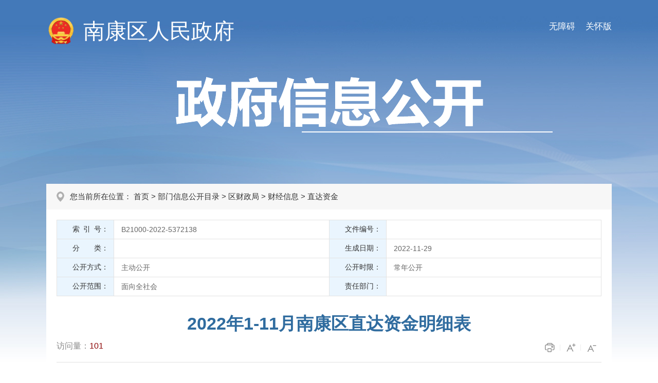

--- FILE ---
content_type: text/html; charset=utf-8
request_url: http://www.nkjx.gov.cn/nkqxxgk/nk2433/202211/52a34e08d08c423e8161c028385cd210.shtml
body_size: 2762
content:
<!doctype html>
<html>

<head>
  <meta charset="utf-8">
  <meta http-equiv="X-UA-Compatible" content="IE=edge,chrome=1" />
  <meta name="viewport" content="width=device-width, initial-scale=1.0, maximum-scale=1.0, user-scalable=0">
  
<meta name="SiteName" content="南康区信息公开"/>
<meta name="SiteDomain" content=""/>
<meta name="SiteIDCode" content="3607820008"/>
<meta name="ColumnName" content="直达资金" />
<meta name="ColumnDescription" content="南康区信息公开栏目直达资金"/>
<meta name="ColumnKeywords" content="南康区信息公开直达资金"/>
<meta name="ColumnType" content="财政"/>
<meta name="ArticleTitle" content="2022年1-11月南康区直达资金明细表"/>
<meta name="PubDate" content="2025-12-26 14:16:45"/>
<meta name="ContentSource" content="区财政局"/>
<meta name="Keywords" content=""/>
<meta name="Description" content="2022年1-11月直达资金明细表"/>

<meta name="others" content="页面生成时间 2025-12-26 14:16:45" />
<meta name="template,templategroup,version" content="5b99216061f74dd1b5791de85b9aaa3c,default,1.3" />
<title>
    2022年1-11月南康区直达资金明细表 | 南康区信息公开
  </title>
  <link rel="stylesheet" type="text/css" href="/nkqxxgk/xhtml/css/common.css" />
  <link rel="stylesheet" type="text/css" href="/nkqxxgk/xhtml/css/common_responsive.css" />
  <link rel="stylesheet" type="text/css" href="/nkqxxgk/xhtml/css/xxgk.css" />
  <script type="text/javascript" src="/nkqxxgk/xhtml/js/jquery.min.js"></script>
  <script type="text/javascript">
    var websiteId = "79ec5c8088604ffb865e435907f5c5df",
      websiteCode = "nkqxxgk",
      codeName = "nk2433",
      manuscriptId = "52a34e08d08c423e8161c028385cd210";
  </script>
</head>

<body class="xxgk-body-bg">
  <!-- header S -->
  <!-- PC端无障碍 -->
<script defer async type="text/javascript" src="//gov.govwza.cn/dist/aria.js?appid=a931664048a17e6e5d3e0a62662e118e" charset="utf-8"></script>
<!-- 移动端无障碍 -->
<link class="shilaohuaCSS" rel="stylesheet" type="text/css" href="/nkqxxgk/xhtml/shilaohua/shilaohua.css" />
<script src="/nkqxxgk/xhtml/shilaohua/shilaohua.js" type="text/javascript" charset="utf-8"></script>
<meta charset="utf-8">
<div class="xxgk-header">
  <div class="xxgk-container">
    <a href="javascript:;" onclick="aria.oldFixedStart()" style="float:right;margin-top:40px;font-size:17px;color:#fff;padding-left:20px;" class="wza_pc">关怀版</a>
    <a href="javascript:;" onclick="aria.start()" style="float:right;margin-top:40px;font-size:17px;color:#fff;padding-left:20px;" class="wza_pc">无障碍</a>
    <span href="javascript:;" style="float:right;margin-top:40px;font-size:17px;color:#fff;padding-right:10px;" class="wza_m" id="shilaohuas">无障碍</span>
    <div class="xxgk-logo">
      <img src="/nkqxxgk/xhtml/images/xxgk_emblems.png" alt="">
      <h1><a href="/nkqxxgk/index.shtml">南康区人民政府</a></h1>
    </div>
    <div class="xxgk-title"><img src="/nkqxxgk/xhtml/images/xxgk_title.png" alt=""></div>
  </div>
</div>
  <!-- header E -->

  <div class="xxgk-crumb xxgk-content-crumb">
    <div class="xxgk-container">
      <h2>
        您当前所在位置：
首页&nbsp;>&nbsp;部门信息公开目录&nbsp;>&nbsp;区财政局&nbsp;>&nbsp;财经信息&nbsp;>&nbsp;<span>直达资金</span>

      </h2>
    </div>
  </div>

  <div class="xxgk-container">
    <div class="xxgk-detail clearfix">
      <div class="meta-main">
        <div class="meta-data">
          <dl class="clearfix">
            <dd class="addWidth IndexNo">
              <label><font>索 引 号：</font></label>
              <div class="display-block">
                B21000-2022-5372138
              </div>
            </dd>
            <dd class="addWidth wjbh">
              <label><font>文件编号：</font></label>
              <div class="display-block">
                
              </div>
            </dd>
            <dd class="addWidth OwnerDept">
              <label><font>分　　类：</font></label>
              <div class="display-block" id="classify"></div>
            </dd>
            <dd class="addWidth scrq">
              <label><font>生成日期：</font></label>
              <div class="display-block">
                2022-11-29
              </div>
            </dd>
            <dd class="addWidth gkfs">
              <label><font>公开方式：</font></label>
              <div class="display-block">
                主动公开
              </div>
            </dd>
            <dd class="addWidth gksx">
              <label><font>公开时限：</font></label>
              <div class="display-block">
                常年公开
              </div>
            </dd>
            <dd class="addWidth gkfw">
              <label><font>公开范围：</font></label>
              <div class="display-block">
                面向全社会
              </div>
            </dd>
            <dd class="addWidth ReleaseMechanism">
              <label><font>责任部门：</font></label>
              <div class="display-block">
                
              </div>
            </dd>
          </dl>
        </div>
      </div>
      <h1 class="article-title"><UCAPTITLE>2022年1-11月南康区直达资金明细表</UCAPTITLE></h1>
      <div class="article-attr clearfix">
        <span class="llcs">访问量：<b id="view"></b></span>
        <span class="article-icon fontsize">
          <i class="print" onclick="javascript:window.print();"></i>
          <i class="l" id="f-add"></i>
          <i class="s" id="f-dec" title="字体小"></i>
        </span>
      </div>
      <div class="article-content article-content-body" id="zoomcon">
        <UCAPCONTENT><p><img border="0" src="52a34e08d08c423e8161c028385cd210/images/676a34d44d67466794b5f9a213c277a8.gif"><a href="52a34e08d08c423e8161c028385cd210/files/0f7710cb413d4d9e9fa7f49973d0e312.pdf" target="_blank"><span style="font-size: 14pt;">2022年1-11月直达资金明细表</span></a><br>
</p></UCAPCONTENT>
      </div>
      <style>
        .wz_xg{color:#e3393b;font-size:16px;font-weight:bold;border-bottom: 1px solid #e9e9e9;padding-bottom: 10px;margin-bottom: 7px;padding-left: 53px;}
      </style>
      <div class="xgwz">
        <p class="wz_xg">相关文章</p>
        <ul>
  
        </ul>
      </div>
    </div>
  </div>

  <!--footer Start-->
  <meta charset="utf-8">
<div class="footer">
  <div class="container">
    <div class="footer-cont">
      <div class="footer-copyright">
        
          主办单位：赣州市南康区人民政府办公室&ensp;&ensp;承办单位：赣州市南康区行政审批局&ensp;&ensp;ICP备案号：<a href="" target="_blank" rel="noopener noreferrer">赣ICP备06000207号-1</a>&ensp;&ensp;<span class="beian"><a href="" target="_blank" rel="noopener noreferrer">赣公安网备 36070302360790号</a></span><br>
网站标识码：3607820008&ensp;&ensp;地址：江西省赣州市南康区党政大楼14楼&ensp;邮编：341400&ensp;&ensp;门户网站运维电话：0797-6625146&ensp;&ensp;<a href="/nkqrmzf/wzdt/wzdt.shtml">网站地图</a>

      </div>
      <div class="footer-wzbs">
        <script id="_jiucuo_" sitecode='3607820008' src='https://zfwzgl.www.gov.cn/exposure/jiucuo.js'></script>
        <span id="_ideConac"><a href="#" target="_blank" style="margin-top:11px" rel="noopener noreferrer">
          <img src="/nkqxxgk/xhtml/images/red.png">
        </a></span>
      </div>
    </div>
  </div>
</div>
<script type="text/javascript" src="/nkqxxgk/xhtml/js/common.js"></script>
  <!--footer End-->

  <script type="text/javascript" src="/nkqxxgk/xhtml/js/content.js"></script>
</body>

</html>

--- FILE ---
content_type: text/css
request_url: http://www.nkjx.gov.cn/nkqxxgk/xhtml/css/common_responsive.css
body_size: 606
content:
@charset "utf-8";
/*common responsive*/
@media (max-width: 1200px) {
	body{font-size: 15px;}

}


@media (max-width: 1023px) {
	.common-col-sm{float: none !important; width: auto !important;}
	.common-col-space{margin-top: 0; margin-bottom: 0;}
}

@media (max-width: 992px) {
	.mb{margin-bottom: 20px;}
}


@media (max-width: 640px) {
	.alert-warning{left:2%;margin-left:0; width: 96%; height: auto;}	
	.alert-wzsm{width: 90%;height: auto;margin: 15px auto 0; line-height: 28px;font-size: 18px;color: #000;text-align: center; }
}


--- FILE ---
content_type: text/css
request_url: http://www.nkjx.gov.cn/nkqxxgk/xhtml/css/xxgk.css
body_size: 5118
content:
@charset "utf-8";
@import"common_responsive.css";

/*layout*/
.xxgk-body-bg{background: url(../images/xxgk_bg.jpg) no-repeat center top #fff;}
.xxgk-container{ width:1100px; margin:0 auto; clear:both;}
.xxgk-container:after {clear: both;}
.xxgk-container:after, .container:before {display:table; content: "";}
.xxgk-container-bg{margin-bottom:30px; background: #f2f2f2;}
#xxgk-header-zwfwb .xxgk-logo h1{font-size:2.8em;}
.xxgk-container-list .xxgk-mainBox{padding: 20px;}

/* header */
.xxgk-header-twoRows .xxgk-logo h1{font-size: 2.8em;}
.xxgk-logo{padding: 32px 0 60px;}
.xxgk-logo img{display: inline-block; width: 58px; margin-right: 10px; vertical-align: middle;}
.xxgk-logo h1{display: inline-block; font-weight: normal; font-size:2.6em; vertical-align: middle; color: #fff;}
.xxgk-logo a{color: #fff;}
.xxgk-title{padding: 0 0 100px;}
.xxgk-title img{display: block; margin: 0 auto;}
.xxgk-search{padding: 48px 0; text-align: center; border-bottom: 1px solid #ffffff;}
.xxgk-search label{font-size: 1.125em; color: #2d66a5;}
.xxgk-search .box{display: inline-block; position: relative; width: 440px; padding-right: 60px; border:#2f66a6 1px solid; border-radius: 12px; overflow: hidden; vertical-align: middle;}
.xxgk-search .s-txt{ width: 425px; height: 45px; line-height: 45px; padding: 0 0 0 15px; border:none; background: #fff;}
.xxgk-search .s-btn{position: absolute; right: 0; top: 0; width: 60px; height: 45px; border:0; cursor: pointer; background: url(../images/xxgk_icon_search.png) no-repeat center center #fff;}

.xxgk-mainBox{padding: 30px 35px;}
.xxgk-sideBar{float: left; width: 23.5%;}
.xxgk-sideBar .in_box{position: relative; z-index: 50;}
.xxgk-sideBar .btn{position: relative; margin-bottom: 15px; font-size: 1em; font-weight: normal;}
.xxgk-sideBar .link{display: block; position: relative; font-size:1.4375em; line-height: 26px; color: #016fac; background: #fff;}
.xxgk-sideBar .link span{display: block; width: 100px; padding: 7px 0 7px 36.5%;}
.xxgk-sideBar .link-zjdxxgkml span{width: 136px;}
.xxgk-sideBar .btn-oneline span{line-height: 52px;}
.xxgk-sideBar .link:before{content: ''; position: absolute; left: 9.5%; width: 50px; height: 50px; top: 50%; margin-top: -25px; background: url(../images/xxgk_icon_sidemenu.png) no-repeat;}
.xxgk-sideBar .link-zfxxgkzd:before{background-position: 0 -50px;}
.xxgk-sideBar .link-fdzdgknr:before{background-position: 0 -100px;}
.xxgk-sideBar .link-zfxxgknb:before{background-position: 0 -150px;}
.xxgk-sideBar .link-ysqgk:before{background-position: 0 -200px;}
.xxgk-sideBar .link-bmxxgkml:before{background-position: 0 -250px;}
.xxgk-sideBar .link-zjdxxgkml:before{background-position: 0 -300px;}
.xxgk-sideBar .btn:last-child{margin-bottom: 0;}
.xxgk-sideBar .link:hover, .xxgk-sideBar .link.down, .xxgk-sideBar .link.on{background: #355e92; color: #fff;}
.xxgk-sideBar .link:hover:before, 
.xxgk-sideBar .link.down:before, 
.xxgk-sideBar .link.on:before{background-image: url(../images/xxgk_icon_sidemenu_on.png);}
.xxgk-sideBar .link .icon-open{position: absolute; width: 18px; height: 18px; right:15px; top: 50%; margin-top: -9px;}
.xxgk-sideBar .link .icon-open:after{content: ''; position: absolute;  top: 0; left: 50%; margin-left: -1px; width: 2px; height: 100%; background: #016fac;}  /* :after-竖线 */
.xxgk-sideBar .link .icon-open:before{content: ''; position: absolute; top: 50%; margin-top: -1px; height: 2px; width: 100%; background: #016fac;}  /* :before - 横线 */
.xxgk-sideBar .link:hover .icon-open:before, .xxgk-sideBar .link:hover .icon-open:after,
.xxgk-sideBar .link.on .icon-open:before, .xxgk-sideBar .link.on .icon-open:after,
.xxgk-sideBar .link.down .icon-open:before{background: #fff;}
.xxgk-sideBar .link.down .icon-open:after{display: none;}
.xxgk-sideBar .ul1{max-height:382px; overflow-y: auto; padding:10px 0; background: #fff; display: none;}
.xxgk-sideBar .ul1 .a1{display: block; position: relative; padding: 6px 20px 6px 45px; margin-bottom: 1px; line-height: 20px; font-size:15px;}
.xxgk-sideBar .ul1 .a1:before{content: ''; position: absolute; left: 30px; top: 50%; margin-top: -2px; width: 4px; height: 4px; border-radius: 50%; background: #333333;}
.xxgk-sideBar .ul1 .a1:hover{background: #f5f5f5; color: #333;}
.xxgk-sideBar .ul1 .a1.on{background: #e6f4ff;font-weight: bold; color: #006fab;}
.xxgk-sideBar .ul1 .a1.on:before{background: #016fae;}
.xxgk-mainContent{float: right; width: 74.5%; border: 1px solid #dedede; min-height: 550px; background: #ffffff;}
#xxgk_item{overflow-x:hidden ;overflow-y:auto;}

/* 信息公开指南 */
.xxgk-tt-title{padding: 30px 0; margin: 0 45px 25px 28px; font-size: 2em; line-height: 1.2; text-align: center; color: #355e92; border-bottom: 2px solid #f7f7f7;}
.xxgk-tt-content{clear:both; padding:0 20px 0 0; margin:0 18px 0 28px; line-height:2.2; overflow:hidden;}
.xxgk-tt-content p{margin:15px 0;}
.xxgk-tt-content p:first-child{margin-top: 0;}
.xxgk-tt-content table,
.xxgk-tt-content video,
.xxgk-tt-content img{max-width:100%;}

.xxgk-tt-content-body{height: 774px; overflow-y: auto; margin-bottom: 30px;}
/* 设置滚动条的样式 */
.xxgk-tt-content-body::-webkit-scrollbar{
    width: 10px;
}
/*滚动槽*/
.xxgk-tt-content-body::-webkit-scrollbar-track{
    box-shadow: inset 0 0 6px rgba(0,0,0,0.1);
    border-radius: 10px;
}
/* 滚动条滑块 */
.xxgk-tt-content-body::-webkit-scrollbar-thumb {
    border-radius: 10px;
    background: #2d66a5;
    box-shadow: inset 0 0 6px rgba(0, 0, 0, 0.15);
}

.xxgk-tt2{margin-top:30px;}
.xxgk-tt-content-body{height:830px;}

/* 信息公开列表 */
.channel-title{border-bottom: 2px solid #e7e7e7;}
.channel-title h2{display: inline-block; padding:3px 20px; background: #2d66a5; color: #ffffff; line-height: 34px; font-size: 1.125em;}
.channel-title .more{float: right; padding:3px 20px; line-height: 34px;}
.channel-title .more a{color:#666;}
.channel-title .link a{color: #333;}
.channel-title .more a:hover{color: #2d66a5;}
.channel-title .link a:hover{ font-weight: bold;}

.newsList{clear: both;}
.newsList li{position:relative; padding:6px 100px 6px 20px; line-height:1.6em;  font-size:1em;overflow:hidden; vertical-align:top;}
.newsList li .time{position:absolute; right:0; top: 50%; margin-top: -.8em; color:#999999;}
.newsList li a{float:left; max-width:100%; color:#595959; white-space:nowrap; text-overflow:ellipsis; -o-text-overflow:ellipsis; overflow:hidden;}
.newsList li a:hover{color: #5d7ea9;}

.pageList{padding:15px 30px; font-size: 1em;}
.pageList li{padding-right: 100px; padding-left: 0;}
.pageList li:before{display: none;}
.pageList li.liSolid{padding-bottom: 20px; margin-bottom: 12px; border-bottom: 2px solid #e3e3e3;}
.pagediv{padding-top: 10px;}

.pageLists_title {height: 80px;line-height: 80px;color: #2d66a5;font-size: 22px;font-weight: bold;text-align: center;}
.pageLists .channel-title{background: #fafafa; border-bottom: 1px solid #e7e7e7;}
.pageList-more{margin:10px 0 30px; text-align: center;}
.pageList-more a{display: inline-block; width: 100px; height: 32px; background-color: #f1f1f1; color: #555;
  text-align: center; line-height: 32px;}
.pageList-more a:hover{background: #eef4f9;}

.pageFirstCont{padding:15px 25px; font-size:1em; line-height:200%;}
.pageFirstCont p{margin-bottom:15px;}
.pageFirstCont p a{color:#1a56a8;}

/* 导航列表 */
.xxgk_list_nav{overflow: hidden;}
.xxgk_list_nav ul{margin: 0 -10px; padding: 30px 5% 10px; }
.xxgk_list_nav li{float: left; width: 50%;}
.xxgk_list_nav li a{display: block; margin: 0 10px 20px; padding:20px 10px; text-align: center; border:#355e92 1px solid; border-radius:4px;}
.xxgk_list_nav li a:hover{background: #e5f4ff; color: #006fab;}
.xxgk_list_nav li a{display:block; white-space:nowrap; text-overflow:ellipsis; -o-text-overflow:ellipsis; overflow:hidden;}

/* 部门信息公开 */
.bmxxgk-list {padding:20px 10px; overflow: hidden;}
.bmxxgk-list li{float: left; width: 33.33333%;}
.bmxxgk-list li h4{padding:8px 10px 8px 15px; margin-left:15px; border-right:1px solid #eeeeee;}
.bmxxgk-list li:nth-child(3n) h4{border: 0;}

/* xxgks */
.xxgks-list{padding:10px; overflow: hidden;}
.xxgks-list li{float: left; width: 33.3333%;}
.xxgks-list li a{display: block; height: 52px; margin:0 5px 10px; padding: 0 5px; line-height: 20px; border:#e1e1e1 1px solid; text-align: center;overflow:hidden; transition: all .3s; -webkit-transition: all .3s; border-radius: 2px;}
.xxgks-list li a:after{content:''; width: 0; height: 100%; display: inline-block; vertical-align: middle;}
.xxgks-list li.row2 a{line-height: 20px; padding: 6px 5px; white-space:normal;}
.xxgks-list li a:hover{background: #eff5f9; color: #1a74a8; border-color: #d3e8f4;}
.xxgks-list li a span{display: inline-block; vertical-align: middle;}

/* 普通左导航 */
.parentName{position:relative; z-index:11; line-height:160%; padding:12px 10px 12px 55px; margin-bottom:10px; font-size:1.25em; color:#fff; background:url(../images/icon_parentName.png) no-repeat 20px 17px #2d66a5;}
.parentName font{display:inline-block; vertical-align:top; line-height:1.4em;}

.sideMenu{position:relative; z-index:13; overflow:hidden;}
.sideMenu li{margin-bottom:10px;}
.sideMenu li a{position:relative; display:block; padding:8px 10px 8px 55px; color: #2d66a5;; line-height:1.6em; background-color:#fff; }
.sideMenu li a:before{position: absolute; left: 28px; top: 50%; margin-top: -4px; content: ''; width: 0; height: 0; border: transparent 4px solid; border-left-color:#2d66a5;}
.sideMenu li a:hover{ background-color:#bcd1e6;}
.sideMenu li a.aon{color:#fff; background-color:#2d66a5;}
.sideMenu li a.aon:before{border-left-color:#fff;}

/* 依申请公开 */
.ysgqk{padding:15px 20px 0;}
.ysgqk .ss{padding: 0 0 5px;}
.ysgqk .ss dl{float: left; margin:0 10px 10px 0;}
.ysgqk .ss dl dt{display: inline-block; font-size: .9375em;}
.ysgqk .ss dl dd{display: inline-block;}
.ysgqk .ss .stxt{width: 160px; height: 28px; line-height: 28px; padding:0 5px; border-radius: 2px; border:#e3e3e3 1px solid;}
.ysgqk .ss .sbtn{width: 75px; height: 30px; cursor: pointer; border-radius: 2px; border: #dfdfdf 1px solid; background: #f1f1f1;}
.ysgqk .tips{padding:10px 15px; margin-bottom: 15px; font-size:0.9375em; line-height:1.8; background: #f2f7fb;}

/* xxgk_content */
.xxgk-crumb h2{padding:15px 25px 15px 46px; line-height: 20px; font-size:15px; font-weight: normal; background: url(../images/position.png) no-repeat 20px center #f7f7f7;}
.xxgk-crumb a:hover{color: #335e92;}
.crumb-list h2{border-bottom: 1px solid #fff; background-color: #f2f2f2;}

.article-title{text-align:center; color:#306c9f; font-size:2.1em; font-weight:bold; line-height:140%; padding:10px 0;word-wrap:break-word;word-break:break-all}
.article-subtitle{font-size:1em; font-weight: normal; line-height:140%; text-align:center; padding-bottom:20px; color:#666666; border-bottom:#e1e1e1 1px solid;}
.article-attr{padding-bottom:12px; color:#888888; border-bottom:#e1e1e1 1px solid;}
.article-attr b{font-weight:normal;}
.article-attr span{ margin-right: 30px; display:inline-block; white-space:nowrap;}
.article-attr #view span{ margin:0;}
.article-attr .llcs b{color:#8d0707;}
.article-attr span.article-icon{ margin-right: 0;}
.article-icon{float: right;}
.article-icon i{display: inline-block; position: relative; width: 30px; height: 25px; padding:0 3px; background: url(../images/cotent_icon.png) no-repeat; cursor: pointer; filter:alpha(opacity=70); -moz-opacity: 0.7; opacity:0.7; transition: all .3s; -webkit-transition: all .3s;}
.article-icon i.print{background-position: 0 0;}
.article-icon i.l{background-position: 0 -25px;}
.article-icon i.s{background-position: 0 -50px;}
.article-icon i:after{content: ''; position: absolute; right: 0; top: 50%; margin-top: -6px; height: 12px; width: 1px; background: #e4e4e4;}
.article-icon i:last-child:after{display: none;}
.article-icon i:hover{filter:alpha(opacity=100); -moz-opacity: 1; opacity:1;}
.favorite-tips{font-size:16px;}

.article-content{clear:both; padding:30px 0; line-height:2.4; overflow:hidden; font-size:1.11111em;}
.article-content p{margin:15px 0;}
.article-content table,
.article-content video{max-width:100%;}
.article-content img{max-width:70%;}

.xxgk-detail{padding: 20px; background: #fff;}
.meta-main{margin-bottom:20px; font-size:14px;}
.meta-data{position:relative; background:#fff; border-top:1px solid #e3e3e3; border-right:1px solid #e3e3e3;}
.meta-data dl dd{position:relative; float:left; width:100%; border-bottom:solid #e3e3e3 1px;}
.meta-data dl dd.addWidth{width:50%;}
.meta-data dl dd label{width:110px; position:absolute; top:0; left:0; height:100%; text-align:right; background-color:#eaf5fe; border-right:solid #e3e3e3 1px; border-left:solid #e3e3e3 1px; cursor:default;}
.meta-data dl dd label font{display:block; padding:5px 10px; line-height:24px;}
.meta-data dl dd .display-block{margin-left:116px; padding:6px 10px; min-height:24px; line-height:24px; color: #666666; word-wrap:break-word; word-break:break-all;}
.meta-data dl dd .display-block b{font-weight:normal; display:none;}
.meta-data dl dd .display-block b.show{display:inline-block;}
.meta-data dl dd.OwnerDept span{display:none;}
.meta-data dl dd p{margin-bottom:0 !important;}
.meta-data .overview .biaoti{display: none;}


@media (max-width: 1200px) {
  .xxgk-container{width:96%;}
}

@media (max-width: 992px) {
  .mobile-sideBar{position:fixed; left:-200px; top:0; bottom:0; z-index:99; background:rgba(0,0,0,0.6); width:200px; transition: all .3s; -webkit-transition:all .3s; box-shadow:0 0 5px rgba(0,0,0,0.4);}
  .mobile-sideBar-mark{position:fixed; top:0; bottom:0; left:0; right:0; background-color:rgba(0,0,0,0.3); z-index:10; display:none;}
  .mobile-sideBar-over{width:200px; height:100%; overflow-x:hidden;}
  .mobile-sideBar-scroll{position:relative; width:200px; height:100%; overflow-x:hidden;}
  .mobile-sideBar-icon{position:absolute; left:100%; bottom:0; z-index:13; width:40px; height:40px; background:url(../images/site_tree_ico.gif) no-repeat center center; background-color:rgba(0,0,0,0.6); border-radius:0 4px 0 0;   cursor: pointer; box-shadow: 0 0 5px rgba(0,0,0,0.5);}
  .mobile-sideBar-icon-open{transform: rotate(180deg); border-radius: 0 0 0 4px;}

  .mobile-sideBar .link:before{display: none;}
  .xxgk-sideBar .ul1{max-height:none; padding: 1px 0;}
  .xxgk-sideBar .link{font-size: 1.125em;}
  .xxgk-sideBar .link span{width:auto; padding-left: 12px;}
  .xxgk-sideBar .link span br{display: none;}
  .xxgk-sideBar .link .icon-open{width: 12px; height: 12px; margin-top: -6px;}
  .xxgk-sideBar .btn{margin-bottom: 1px;}
  .xxgk-sideBar .ul1 .a1{padding-left: 30px; font-size: 14px;}
  .xxgk-sideBar .ul1 .a1:before{left: 15px;}

  .parentName{margin-bottom: 1px; text-align: left;}
  .sideMenu{width:200px;}
  .sideMenu li{margin-bottom:0; border-top:none;}
  .sideMenu li a{border-bottom:1px solid rgba(255,255,255,.8); text-align: left;}
  
  .xxgk-mainContent{float: none; width: 100%; min-height: auto; box-sizing:border-box; -webkit-box-sizing:border-box;}
  .xxgk-mainContent #rightFrame{min-height: auto;}
  .xxgk-tt-title{margin: 0 3% 20px;}
  .xxgk-body-bg .xxgk-tt-content-body{height:auto; padding: 0; margin: 0 3%;}

}

@media (max-width: 991px) {
  /* xxgk_content */
	.article-attr{padding-bottom:10px;}
	.meta-data dl dd.addWidth{width:100%;}

}

@media (max-width: 768px) {
  .xxgk-logo img{width: 50px;}
  .xxgk-logo h1{font-size: 2.5em;}
  .xxgk-header-twoRows .xxgk-logo h1{font-size: 2em;}
  .xxgk-container-bg{margin-bottom:20px;}
  .xxgk-mainBox{padding: 0 !important;}
  .xxgk-mainContent{border:0;}
  .xxgk-body-bg .pageList{padding-left: 20px; padding-right: 20px;}
  .xxgk-body-bg .pageList li{padding:10px 10px 10px 0 !important;  line-height:1.6; height:auto;}
	.xxgk-body-bg .pageList li a, .xxgk-body-bg .pageList li .time{float:none; display:inline; position:static; white-space:normal; text-overflow:ellipsis; -o-text-overflow:ellipsis; overflow:auto;}
  .xxgk-body-bg .pageList li a{margin-right: 10px;}
  
  .ysgqk .ss{padding-bottom: 15px;}
  .ysgqk .ss dl{float: none; position: relative; margin-right: 0;}
  .ysgqk .ss dl dd{display: block;}
  .ysgqk .ss dl dt{position: absolute; left: 0; top: 0; width: 140px; text-align: right; line-height: 30px;}
  .ysgqk .ss dl dd, .ysgqk .ss .btn{margin-left: 145px;}
  .ysgqk .ss .stxt{box-sizing: border-box; width: 100%;}

}

@media (max-width: 760px) {
  .xxgk-search label{display: none;}
  .xxgk-search{padding: 20px 3%;}
  .xxgk-search .box, .xxgk-search .s-txt{width: 100%; box-sizing:border-box; -webkit-box-sizing:border-box;}

  .xxgk-jggk-list li{padding:20px 10px; line-height: 28px;}
  .xxgk-jggk-list li h3{margin-bottom: 10px; font-size:1.125em;}
  .xxgk-jggk-list li div{position: static;}
  .xxgk-jggk-list li div span{float: none;}
}

@media (max-width: 640px) {
  .bmxxgk-list li{width: 50%;}
  .bmxxgk-list li:nth-child(3n) h4{border-right: 1px solid #eeeeee;}
  .bmxxgk-list li:nth-child(2n) h4{border: 0;}
  .xxgks-list li{width:50%;}
}



@media (max-width: 480px) {
  .xxgk-header-twoRows .xxgk-logo h1{font-size: 1.5em;}
  .xxgk-logo img{width: 35px; margin-right: 5px;}
  .xxgk-logo h1{font-size: 1.8em;}
  .xxgk-title{padding-bottom: 80px;}
}


@media (max-width: 420px) {
  
}

@media (max-width: 375px) {
  .bmxxgk-list li{width: 100%;}
  .bmxxgk-list li h4{border: 0; margin-left: 0; padding-right: 0;}
  .xxgks-list li{width:100%;}
  .xxgks-list li a{height: auto; padding:12px 0;}

  .ysgqk .ss dl dt{position: static; text-align: left; width: auto;}
  .ysgqk .ss dl dd, .ysgqk .ss .btn{margin-left: 0;}
}


@media (max-width: 320px) {
  .pageList li{padding:10px 10px 10px 0 !important;  line-height:1.6; height:auto;}
	.pageList li a, .pageList li .time{float:none; display:inline; position:static; white-space:normal; text-overflow:ellipsis; -o-text-overflow:ellipsis; overflow:auto;}
	.pageList li a{margin-right: 10px;}
}